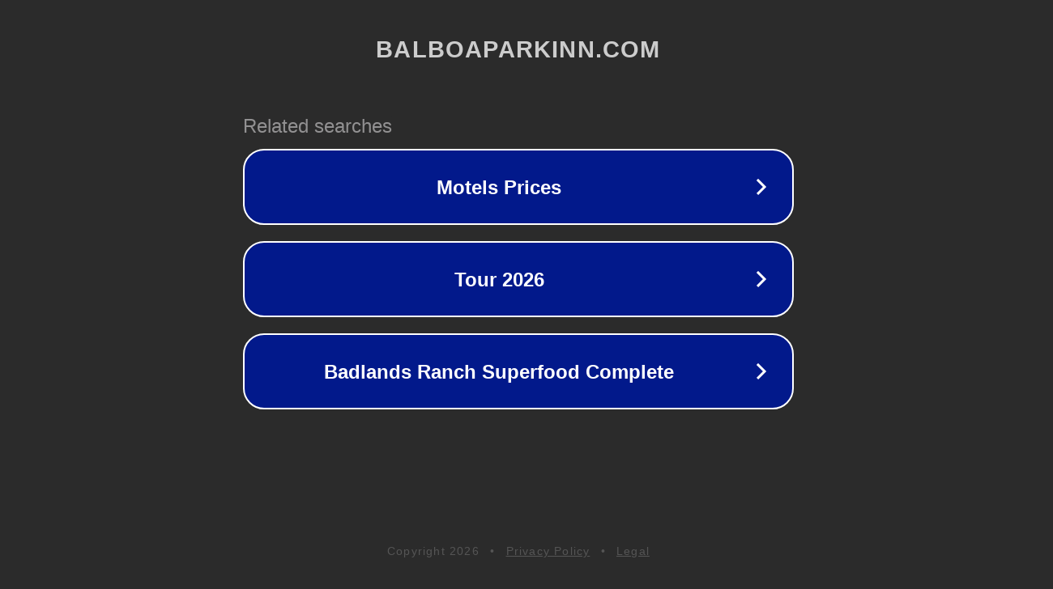

--- FILE ---
content_type: text/html; charset=utf-8
request_url: https://balboaparkinn.com/page-markup-and-formatting/
body_size: 1090
content:
<!doctype html>
<html data-adblockkey="MFwwDQYJKoZIhvcNAQEBBQADSwAwSAJBANDrp2lz7AOmADaN8tA50LsWcjLFyQFcb/P2Txc58oYOeILb3vBw7J6f4pamkAQVSQuqYsKx3YzdUHCvbVZvFUsCAwEAAQ==_Rr5aCrqIOUM8m5MffWs01PgqbQSyGcD9QeVufBkHdbaJRzpCMFRK+sIS/9xaRH2wEJ7m+X02rJUjVGEr0VJDcQ==" lang="en" style="background: #2B2B2B;">
<head>
    <meta charset="utf-8">
    <meta name="viewport" content="width=device-width, initial-scale=1">
    <link rel="icon" href="[data-uri]">
    <link rel="preconnect" href="https://www.google.com" crossorigin>
</head>
<body>
<div id="target" style="opacity: 0"></div>
<script>window.park = "[base64]";</script>
<script src="/bJanfLIoz.js"></script>
</body>
</html>
